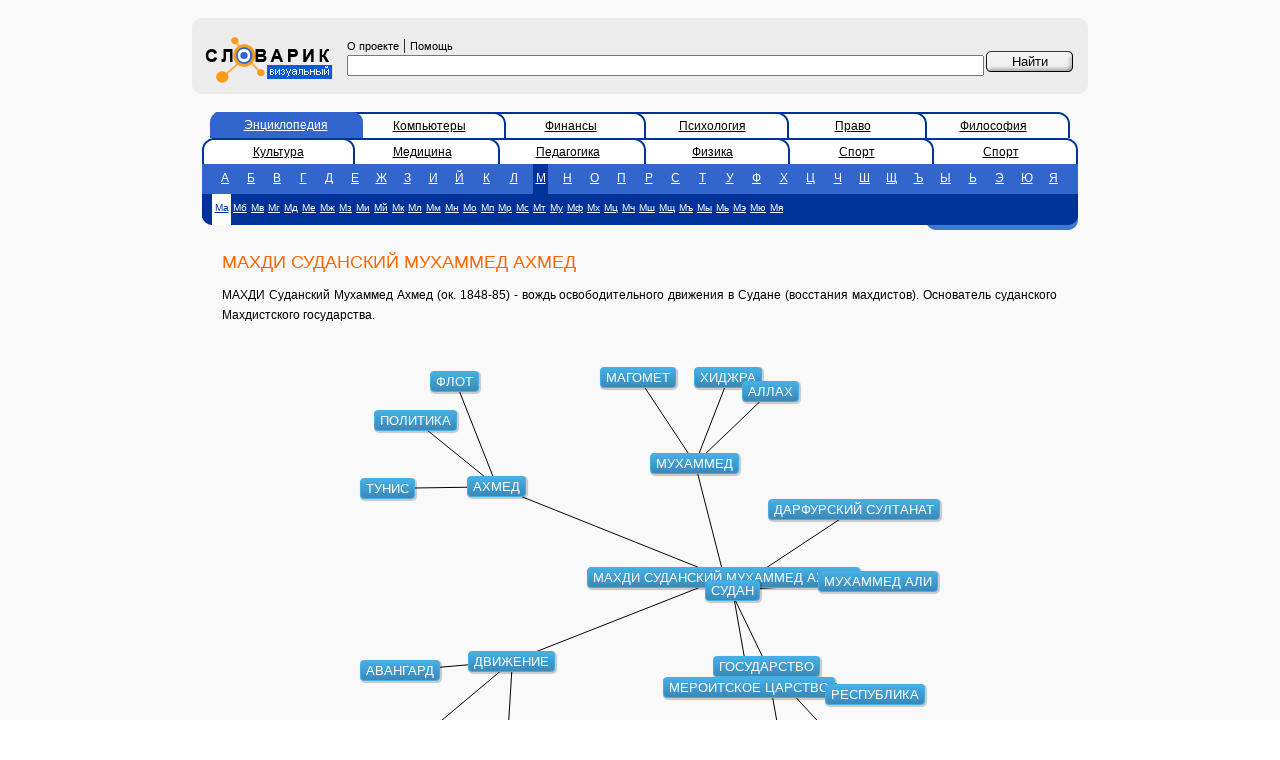

--- FILE ---
content_type: text/html; charset=utf-8
request_url: https://vslovar.ru/33257.html
body_size: 3146
content:
<!DOCTYPE HTML PUBLIC "-//W3C//DTD HTML 4.01 Transitional//EN" "http://www.w3.org/TR/html4/loose.dtd">

<html>
<head><title>МАХДИ СУДАНСКИЙ МУХАММЕД АХМЕД - Визуальный словарь</title>
	<meta http-equiv="Content-Type" content="text/html; charset=utf-8">
	<meta name="Keywords" content="МАХДИ СУДАНСКИЙ МУХАММЕД АХМЕД - , определение, визуальный словарь">
	<meta name="Description" content="МАХДИ СУДАНСКИЙ МУХАММЕД АХМЕД -  - визуальный словарь"/>

<script data-ad-client="ca-pub-3700288557323784" async src="https://pagead2.googlesyndication.com/pagead/js/adsbygoogle.js"></script>
<meta name="yandex-verification" content="4d1db0e9d8fdc0ab" />
	<link href="/style.css" rel="stylesheet" type="text/css">
	<script src="/js/viwoajax.js"></script>
	<script src="/js/viwograph1.js"></script>
	<script type="text/javascript">
        function on_okgload(data)
        {
            ginit(data);
            grecalc();
        }

        function work()
        {
            gload("/data.jsp?voc=bes&id=33257",on_okgload);
        }
	</script>

</head>
<body bgcolor="#FFFFFF" leftmargin="0" topmargin="0" marginwidth="0" marginheight="0" onload="work();">
<!-- advurl=bes_2 --> 
<table width="100%" height="100%" border="0" cellpadding="0" cellspacing="0" bgcolor="#F9F9F9">
	<tr>
		<td width="15%">&nbsp;</td>
		<td width="70%">&nbsp;<!--banner1--></td>
		<td width="15%">&nbsp;</td>
	</tr>
	<tr>
		<td>&nbsp;</td>
		<td>
			<table width="100%" border="0" cellspacing="0" cellpadding="0">
				<tr>
					<td width="10" height="10"><img src="/images/gruplft.gif" width="10" height="10"></td>
					<td colspan="3" bgcolor="#ECECEC"></td>
					<td width="10" height="10"><img src="/images/gruprigth.gif" width="10" height="10"></td>
				</tr>
				<form name="f" method="post" action="/">
					<tr bgcolor="#ECECEC">
						<td>&nbsp;</td>
						<td width="130" bgcolor="#ECECEC">
							<a href="https://vslovar.ru"><img border=0 src="/images/logo.gif" width="140" height="56"></a>
						</td>
						<td bgcolor="#ECECEC" class="div5px" style="padding: 5px; width: 93%;">
							<noindex><a href="/about.html" class="copyright">О проекте</a></noindex>
							|
							<noindex><a href="/help.html" class="copyright">Помощь</a></noindex>
							<input type="text" name="text" value="" size="40" style="width: 100%;"/>

						</td>
						<td width="87" bgcolor="#ECECEC" class="div5px" valign="top">&nbsp;<input name="btn" type="submit" id=" " style="background-image: url(/images/btn.gif); width: 87px; height: 21px; border: 0px; cursor: pointer;" value="Найти">
						</td>
						<td>&nbsp;</td>
					</tr>
				</form>
				<tr>
					<td width="10" height="10"><img src="/images/grdownlft.gif" width="10" height="10"></td>
					<td colspan="3" bgcolor="#ECECEC"></td>
					<td><img src="/images/grdwnrght.gif" width="10" height="10"></td>
				</tr>
				<tr>
					<td height="10">&nbsp;</td>
					<td colspan="3"><!--banner2--></td>
					<td>&nbsp;</td>
				</tr>

				<tr>
					<td height="10">&nbsp;</td>
					<td colspan="3">
						<table width="100%" border="0" cellspacing="0" cellpadding="0">
							<tr>
								<td colspan="3">

									<table width="100%" border="0" cellspacing="0" cellpadding="0">
										<tr>

 <td width="20">&nbsp;&nbsp;</td>  <td width="18" background="/images/dseltabbg.gif"><img src="/images/actlleft.gif" width="10" height="26"></td>  <td width="16%" class="tab_a"><a href="/" class="tab_a">Энциклопедия</a></td>  <td width="11"><img src="/images/actright.gif" width="12" height="26"></td>  <td width="16%" class="tab"><a href="/comp">Компьютеры</a></td>  <td width="11"><img src="/images/dactright.gif" width="11" height="26"></td>  <td width="16%" class="tab"><a href="/fin">Финансы</a></td>  <td width="11"><img src="/images/dactright.gif" width="11" height="26"></td>  <td width="16%" class="tab"><a href="/psy">Психология</a></td>  <td width="11"><img src="/images/dactright.gif" width="11" height="26"></td>  <td width="16%" class="tab"><a href="/jur">Право</a></td>  <td width="11"><img src="/images/dactright.gif" width="11" height="26"></td>  <td width="16%" class="tab"><a href="/fil">Философия</a></td>  <td width="11"><img src="/images/dactrright.gif" width="11" height="26"></td>  <td width="20">&nbsp;&nbsp;</td> 
										</tr>
									</table>
									
									<table width="100%" border="0" cellspacing="0" cellpadding="0">
										<tr>

 <td width="10"><img src="/images/dactlleft.gif" width="10" height="26"></td>  <td width="16%" class="tab"><a href="/cult">Культура</a></td>  <td width="11"><img src="/images/dactright.gif" width="11" height="26"></td>  <td width="16%" class="tab"><a href="/medic">Медицина</a></td>  <td width="11"><img src="/images/dactright.gif" width="11" height="26"></td>  <td width="16%" class="tab"><a href="/ped">Педагогика</a></td>  <td width="11"><img src="/images/dactright.gif" width="11" height="26"></td>  <td width="16%" class="tab"><a href="/phys">Физика</a></td>  <td width="11"><img src="/images/dactright.gif" width="11" height="26"></td>  <td width="16%" class="tab"><a href="/sport">Спорт</a></td>  <td width="11"><img src="/images/dactright.gif" width="11" height="26"></td>  <td width="16%" class="tab"><a href="/sport">Спорт</a></td>  <td width="11"><img src="/images/dactrright.gif" width="11" height="26"></td> 
										</tr>
									</table>
									
								</td>
							</tr>

							<tr bgcolor="#3366CC">
								<td bgcolor="#3366CC">&nbsp;</td>
								<td valign="bottom" bgcolor="#3366CC">
									<table width="100%" height="25" border="0" cellpadding="0" cellspacing="0">
										<tr class="sl">
 <td align="center"><a href="/bes/n_1_1.html" class=lttr>А</a></td>  <td align="center"><a href="/bes/n_2_1.html" class=lttr>Б</a></td>  <td align="center"><a href="/bes/n_3_1.html" class=lttr>В</a></td>  <td align="center"><a href="/bes/n_4_1.html" class=lttr>Г</a></td>  <td align="center"><a href="/bes/n_5_1.html" class=lttr>Д</a></td>  <td align="center"><a href="/bes/n_6_1.html" class=lttr>Е</a></td>  <td align="center"><a href="/bes/n_7_1.html" class=lttr>Ж</a></td>  <td align="center"><a href="/bes/n_8_1.html" class=lttr>З</a></td>  <td align="center"><a href="/bes/n_9_1.html" class=lttr>И</a></td>  <td align="center"><a href="/bes/n_10_1.html" class=lttr>Й</a></td>  <td align="center"><a href="/bes/n_11_1.html" class=lttr>К</a></td>  <td align="center"><a href="/bes/n_12_1.html" class=lttr>Л</a></td>  <td align="center"><a href="/bes/n_13_1.html" class=sls>М</a></td>  <td align="center"><a href="/bes/n_14_1.html" class=lttr>Н</a></td>  <td align="center"><a href="/bes/n_15_1.html" class=lttr>О</a></td>  <td align="center"><a href="/bes/n_16_1.html" class=lttr>П</a></td>  <td align="center"><a href="/bes/n_17_1.html" class=lttr>Р</a></td>  <td align="center"><a href="/bes/n_18_1.html" class=lttr>С</a></td>  <td align="center"><a href="/bes/n_19_1.html" class=lttr>Т</a></td>  <td align="center"><a href="/bes/n_20_1.html" class=lttr>У</a></td>  <td align="center"><a href="/bes/n_21_1.html" class=lttr>Ф</a></td>  <td align="center"><a href="/bes/n_22_1.html" class=lttr>Х</a></td>  <td align="center"><a href="/bes/n_23_1.html" class=lttr>Ц</a></td>  <td align="center"><a href="/bes/n_24_1.html" class=lttr>Ч</a></td>  <td align="center"><a href="/bes/n_25_1.html" class=lttr>Ш</a></td>  <td align="center"><a href="/bes/n_26_1.html" class=lttr>Щ</a></td>  <td align="center"><a href="/bes/n_27_1.html" class=lttr>Ъ</a></td>  <td align="center"><a href="/bes/n_28_1.html" class=lttr>Ы</a></td>  <td align="center"><a href="/bes/n_29_1.html" class=lttr>Ь</a></td>  <td align="center"><a href="/bes/n_30_1.html" class=lttr>Э</a></td>  <td align="center"><a href="/bes/n_31_1.html" class=lttr>Ю</a></td>  <td align="center"><a href="/bes/n_32_1.html" class=lttr>Я</a></td> 
										</tr>
									</table>
								</td>
								<td bgcolor="#3366CC">&nbsp;</td>
							</tr>

							<tr bgcolor="#003399">
								<td width="10" rowspan="2" valign="bottom"><img src="/images/doleft.gif" width="10" height="31"></td>
								<td height="26" bgcolor="#003399">

									<table height="25" border="0" cellpadding="0" cellspacing="0"><tr class="sl">
										 <td align="center"><a href="/bes/n_13_1.html" class="slss">Ма</a></td>  <td align="center"><a href="/bes/n_13_2.html" class="lttrs">Мб</a></td>  <td align="center"><a href="/bes/n_13_3.html" class="lttrs">Мв</a></td>  <td align="center"><a href="/bes/n_13_4.html" class="lttrs">Мг</a></td>  <td align="center"><a href="/bes/n_13_5.html" class="lttrs">Мд</a></td>  <td align="center"><a href="/bes/n_13_6.html" class="lttrs">Ме</a></td>  <td align="center"><a href="/bes/n_13_7.html" class="lttrs">Мж</a></td>  <td align="center"><a href="/bes/n_13_8.html" class="lttrs">Мз</a></td>  <td align="center"><a href="/bes/n_13_9.html" class="lttrs">Ми</a></td>  <td align="center"><a href="/bes/n_13_10.html" class="lttrs">Мй</a></td>  <td align="center"><a href="/bes/n_13_11.html" class="lttrs">Мк</a></td>  <td align="center"><a href="/bes/n_13_12.html" class="lttrs">Мл</a></td>  <td align="center"><a href="/bes/n_13_13.html" class="lttrs">Мм</a></td>  <td align="center"><a href="/bes/n_13_14.html" class="lttrs">Мн</a></td>  <td align="center"><a href="/bes/n_13_15.html" class="lttrs">Мо</a></td>  <td align="center"><a href="/bes/n_13_16.html" class="lttrs">Мп</a></td>  <td align="center"><a href="/bes/n_13_17.html" class="lttrs">Мр</a></td>  <td align="center"><a href="/bes/n_13_18.html" class="lttrs">Мс</a></td>  <td align="center"><a href="/bes/n_13_19.html" class="lttrs">Мт</a></td>  <td align="center"><a href="/bes/n_13_20.html" class="lttrs">Му</a></td>  <td align="center"><a href="/bes/n_13_21.html" class="lttrs">Мф</a></td>  <td align="center"><a href="/bes/n_13_22.html" class="lttrs">Мх</a></td>  <td align="center"><a href="/bes/n_13_23.html" class="lttrs">Мц</a></td>  <td align="center"><a href="/bes/n_13_24.html" class="lttrs">Мч</a></td>  <td align="center"><a href="/bes/n_13_25.html" class="lttrs">Мш</a></td>  <td align="center"><a href="/bes/n_13_26.html" class="lttrs">Мщ</a></td>  <td align="center"><a href="/bes/n_13_27.html" class="lttrs">Мъ</a></td>  <td align="center"><a href="/bes/n_13_28.html" class="lttrs">Мы</a></td>  <td align="center"><a href="/bes/n_13_29.html" class="lttrs">Мь</a></td>  <td align="center"><a href="/bes/n_13_30.html" class="lttrs">Мэ</a></td>  <td align="center"><a href="/bes/n_13_31.html" class="lttrs">Мю</a></td>  <td align="center"><a href="/bes/n_13_32.html" class="lttrs">Мя</a></td> 
									</tr></table>

								</td>
								<td width="11" rowspan="2" bgcolor="#003399" valign="bottom">
									<img src="/images/doright.gif" width="11" height="31"></td>
							</tr>
							<tr>
								<td height="5">
									<div align="right"><img src="/images/stylish_stripe.gif" width="140" height="5">
									</div>
								</td>
							</tr>



							<tr>
								<td>&nbsp;</td>
								<td height="5">
									<div class="div10px"><h1>МАХДИ СУДАНСКИЙ МУХАММЕД АХМЕД</h1>
										<p>МАХДИ Суданский Мухаммед Ахмед (ок. 1848-85) - вождь освободительного движения в Судане (восстания махдистов). Основатель суданского Махдистского государства.
									</div>
								</td>
								<td>&nbsp;</td>
							</tr>

							<tr>
								<td>&nbsp;</td>
								<td height="5" align="center">
    

									<div id="canvas-wrap">
										<canvas id="canvas" width="600" height="400"></canvas>
										<div id="ccontainer"></div>
									</div>

									<!--
									<input type="checkbox" name="canimation" id="canimation" checked="true"> Включить анимацию семантического окружения
									<br>
									-->
    
								</td>
								<td>&nbsp;</td>
							</tr>


						</table>
					</td>
					<td>&nbsp;</td>
				</tr>
				<tr>
					<td height="10">&nbsp;</td>
					<td colspan="3">

						<!--banner3-->

<br>


					</td>
					<td>&nbsp;</td>
				</tr>

				<tr>
					<td height="10"><img src="/images/gruplft.gif" width="10" height="10"></td>
					<td colspan="3" bgcolor="#ECECEC"></td>
					<td height="10"><img src="/images/gruprigth.gif" width="10" height="10"></td>
				</tr>
				<tr bgcolor="#ECECEC">
					<td>&nbsp;</td>
					<td colspan="3" bgcolor="#ECECEC" class="copyright">
						<table width="100%" border="0" cellspacing="0" cellpadding="0">
							<tr valign="top">
								<td class="copyright">
									<strong>Текст словарных статей</strong>&nbsp;&laquo;Большой Энциклопедический Словарь&raquo;, 1998.
									<br><strong>Copyright &copy;</strong> 2004-2022
									<a href="http://sial.iias.spb.su/" class="copyright">ЛАНИ, СПИИРАН</a><br><strong>Copyright &copy;</strong> 2004-2022
									<a href="http://visualworld.ru/" class="copyright">VisualWorld.ru</a><br><strong>Дизайн&nbsp;&#151;&nbsp;</strong><a href="http://z-vector.ru/" class="copyright">Z-Vector</a>
								</td>
								<td>
									
								</td>
								<td valign="center" align="right">
									

<!-- Yandex.Metrika counter -->
<script type="text/javascript" >
   (function(m,e,t,r,i,k,a){m[i]=m[i]||function(){(m[i].a=m[i].a||[]).push(arguments)};
   m[i].l=1*new Date();k=e.createElement(t),a=e.getElementsByTagName(t)[0],k.async=1,k.src=r,a.parentNode.insertBefore(k,a)})
   (window, document, "script", "https://mc.yandex.ru/metrika/tag.js", "ym");

   ym(51586379, "init", {
        id:51586379,
        clickmap:true,
        trackLinks:true,
        accurateTrackBounce:true
   });
</script>
<noscript><div><img src="https://mc.yandex.ru/watch/51586379" style="position:absolute; left:-9999px;" alt="" /></div></noscript>
<!-- /Yandex.Metrika counter -->
								</td>
						</table>
					</td>
					<td>&nbsp;</td>
				</tr>
				<tr>
					<td height="10"><img src="/images/grdownlft.gif" width="10" height="10"></td>
					<td colspan="3" bgcolor="#ECECEC"></td>
					<td><img src="/images/grdwnrght.gif" width="10" height="10"></td>
				</tr>

			</table>
		</td>
		<td>&nbsp;</td>
	</tr>
	<tr>
		<td>&nbsp;</td>
		<td>&nbsp;<!--banner4--></td>
		<td>&nbsp;</td>
	</tr>
</table>
</body>
</html>


</html>



--- FILE ---
content_type: text/html; charset=utf-8
request_url: https://vslovar.ru/data.jsp?voc=bes&id=33257
body_size: 467
content:

{
"links":[
{"id1":33257,"id2":4103},{"id1":33257,"id2":36308},{"id1":33257,"id2":53855},{"id1":33257,"id2":15607},{"id1":33257,"id2":14229},{"id1":4103,"id2":57208},{"id1":4103,"id2":43738},{"id1":4103,"id2":59536},{"id1":36308,"id2":60913},{"id1":36308,"id2":31786},{"id1":36308,"id2":1656},{"id1":53855,"id2":36309},{"id1":53855,"id2":15519},{"id1":53855,"id2":34006},{"id1":15607,"id2":24799},{"id1":15607,"id2":228},{"id1":15607,"id2":26561},{"id1":14229,"id2":35397},{"id1":14229,"id2":47395},{"id1":14229,"id2":39812},
],
"objects":[
{"level":0,"id":33257,"text":"МАХДИ СУДАНСКИЙ МУХАММЕД АХМЕД"},{"level":1,"id":4103,"text":"АХМЕД"},{"level":1,"id":36308,"text":"МУХАММЕД"},{"level":1,"id":53855,"text":"СУДАН"},{"level":1,"id":15607,"text":"ДВИЖЕНИЕ"},{"level":1,"id":14229,"text":"ГОСУДАРСТВО"},{"level":2,"id":57208,"text":"ТУНИС"},{"level":2,"id":43738,"text":"ПОЛИТИКА"},{"level":2,"id":59536,"text":"ФЛОТ"},{"level":2,"id":60913,"text":"ХИДЖРА"},{"level":2,"id":31786,"text":"МАГОМЕТ"},{"level":2,"id":1656,"text":"АЛЛАХ"},{"level":2,"id":36309,"text":"МУХАММЕД АЛИ"},{"level":2,"id":15519,"text":"ДАРФУРСКИЙ СУЛТАНАТ"},{"level":2,"id":34006,"text":"МЕРОИТСКОЕ ЦАРСТВО"},{"level":2,"id":24799,"text":"КИНЕТИЗМ"},{"level":2,"id":228,"text":"АВАНГАРД"},{"level":2,"id":26561,"text":"КОНСТРУКТИВИЗМ"},{"level":2,"id":35397,"text":"МОНАРХИЯ"},{"level":2,"id":47395,"text":"РЕСПУБЛИКА"},{"level":2,"id":39812,"text":"ОРГАНИЗАЦИЯ"},
]
}


--- FILE ---
content_type: text/html; charset=utf-8
request_url: https://www.google.com/recaptcha/api2/aframe
body_size: 266
content:
<!DOCTYPE HTML><html><head><meta http-equiv="content-type" content="text/html; charset=UTF-8"></head><body><script nonce="TCAoifj3mhU3N_vboK24nQ">/** Anti-fraud and anti-abuse applications only. See google.com/recaptcha */ try{var clients={'sodar':'https://pagead2.googlesyndication.com/pagead/sodar?'};window.addEventListener("message",function(a){try{if(a.source===window.parent){var b=JSON.parse(a.data);var c=clients[b['id']];if(c){var d=document.createElement('img');d.src=c+b['params']+'&rc='+(localStorage.getItem("rc::a")?sessionStorage.getItem("rc::b"):"");window.document.body.appendChild(d);sessionStorage.setItem("rc::e",parseInt(sessionStorage.getItem("rc::e")||0)+1);localStorage.setItem("rc::h",'1769635623234');}}}catch(b){}});window.parent.postMessage("_grecaptcha_ready", "*");}catch(b){}</script></body></html>